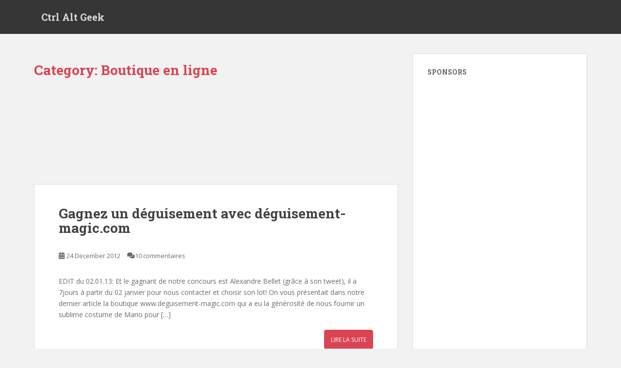

--- FILE ---
content_type: text/html; charset=UTF-8
request_url: https://www.ctrl-alt-geek.fr/category/internet-2/boutique-en-ligne/
body_size: 40779
content:
<!doctype html>
<!--[if !IE]>
<html class="no-js non-ie" lang="fr-FR"> <![endif]-->
<!--[if IE 7 ]>
<html class="no-js ie7" lang="fr-FR"> <![endif]-->
<!--[if IE 8 ]>
<html class="no-js ie8" lang="fr-FR"> <![endif]-->
<!--[if IE 9 ]>
<html class="no-js ie9" lang="fr-FR"> <![endif]-->
<!--[if gt IE 9]><!-->
<html class="no-js" lang="fr-FR"> <!--<![endif]-->
<head>
<meta charset="UTF-8">
<meta name="viewport" content="width=device-width, initial-scale=1">
<meta name="theme-color" content="">
<link rel="profile" href="http://gmpg.org/xfn/11">

<title>Boutique en ligne &#8211; Ctrl Alt Geek</title>
<meta name='robots' content='max-image-preview:large' />
<link rel='dns-prefetch' href='//www.ctrl-alt-geek.fr' />
<link rel='dns-prefetch' href='//fonts.googleapis.com' />
<link rel="alternate" type="application/rss+xml" title="Ctrl Alt Geek &raquo; Feed" href="https://www.ctrl-alt-geek.fr/feed/" />
<link rel="alternate" type="application/rss+xml" title="Ctrl Alt Geek &raquo; Comments Feed" href="https://www.ctrl-alt-geek.fr/comments/feed/" />
<link rel="alternate" type="application/rss+xml" title="Ctrl Alt Geek &raquo; Boutique en ligne Category Feed" href="https://www.ctrl-alt-geek.fr/category/internet-2/boutique-en-ligne/feed/" />
<script type="text/javascript">
/* <![CDATA[ */
window._wpemojiSettings = {"baseUrl":"https:\/\/s.w.org\/images\/core\/emoji\/14.0.0\/72x72\/","ext":".png","svgUrl":"https:\/\/s.w.org\/images\/core\/emoji\/14.0.0\/svg\/","svgExt":".svg","source":{"concatemoji":"https:\/\/www.ctrl-alt-geek.fr\/wp-includes\/js\/wp-emoji-release.min.js?ver=6.4.3"}};
/*! This file is auto-generated */
!function(i,n){var o,s,e;function c(e){try{var t={supportTests:e,timestamp:(new Date).valueOf()};sessionStorage.setItem(o,JSON.stringify(t))}catch(e){}}function p(e,t,n){e.clearRect(0,0,e.canvas.width,e.canvas.height),e.fillText(t,0,0);var t=new Uint32Array(e.getImageData(0,0,e.canvas.width,e.canvas.height).data),r=(e.clearRect(0,0,e.canvas.width,e.canvas.height),e.fillText(n,0,0),new Uint32Array(e.getImageData(0,0,e.canvas.width,e.canvas.height).data));return t.every(function(e,t){return e===r[t]})}function u(e,t,n){switch(t){case"flag":return n(e,"\ud83c\udff3\ufe0f\u200d\u26a7\ufe0f","\ud83c\udff3\ufe0f\u200b\u26a7\ufe0f")?!1:!n(e,"\ud83c\uddfa\ud83c\uddf3","\ud83c\uddfa\u200b\ud83c\uddf3")&&!n(e,"\ud83c\udff4\udb40\udc67\udb40\udc62\udb40\udc65\udb40\udc6e\udb40\udc67\udb40\udc7f","\ud83c\udff4\u200b\udb40\udc67\u200b\udb40\udc62\u200b\udb40\udc65\u200b\udb40\udc6e\u200b\udb40\udc67\u200b\udb40\udc7f");case"emoji":return!n(e,"\ud83e\udef1\ud83c\udffb\u200d\ud83e\udef2\ud83c\udfff","\ud83e\udef1\ud83c\udffb\u200b\ud83e\udef2\ud83c\udfff")}return!1}function f(e,t,n){var r="undefined"!=typeof WorkerGlobalScope&&self instanceof WorkerGlobalScope?new OffscreenCanvas(300,150):i.createElement("canvas"),a=r.getContext("2d",{willReadFrequently:!0}),o=(a.textBaseline="top",a.font="600 32px Arial",{});return e.forEach(function(e){o[e]=t(a,e,n)}),o}function t(e){var t=i.createElement("script");t.src=e,t.defer=!0,i.head.appendChild(t)}"undefined"!=typeof Promise&&(o="wpEmojiSettingsSupports",s=["flag","emoji"],n.supports={everything:!0,everythingExceptFlag:!0},e=new Promise(function(e){i.addEventListener("DOMContentLoaded",e,{once:!0})}),new Promise(function(t){var n=function(){try{var e=JSON.parse(sessionStorage.getItem(o));if("object"==typeof e&&"number"==typeof e.timestamp&&(new Date).valueOf()<e.timestamp+604800&&"object"==typeof e.supportTests)return e.supportTests}catch(e){}return null}();if(!n){if("undefined"!=typeof Worker&&"undefined"!=typeof OffscreenCanvas&&"undefined"!=typeof URL&&URL.createObjectURL&&"undefined"!=typeof Blob)try{var e="postMessage("+f.toString()+"("+[JSON.stringify(s),u.toString(),p.toString()].join(",")+"));",r=new Blob([e],{type:"text/javascript"}),a=new Worker(URL.createObjectURL(r),{name:"wpTestEmojiSupports"});return void(a.onmessage=function(e){c(n=e.data),a.terminate(),t(n)})}catch(e){}c(n=f(s,u,p))}t(n)}).then(function(e){for(var t in e)n.supports[t]=e[t],n.supports.everything=n.supports.everything&&n.supports[t],"flag"!==t&&(n.supports.everythingExceptFlag=n.supports.everythingExceptFlag&&n.supports[t]);n.supports.everythingExceptFlag=n.supports.everythingExceptFlag&&!n.supports.flag,n.DOMReady=!1,n.readyCallback=function(){n.DOMReady=!0}}).then(function(){return e}).then(function(){var e;n.supports.everything||(n.readyCallback(),(e=n.source||{}).concatemoji?t(e.concatemoji):e.wpemoji&&e.twemoji&&(t(e.twemoji),t(e.wpemoji)))}))}((window,document),window._wpemojiSettings);
/* ]]> */
</script>
<style id='wp-emoji-styles-inline-css' type='text/css'>

	img.wp-smiley, img.emoji {
		display: inline !important;
		border: none !important;
		box-shadow: none !important;
		height: 1em !important;
		width: 1em !important;
		margin: 0 0.07em !important;
		vertical-align: -0.1em !important;
		background: none !important;
		padding: 0 !important;
	}
</style>
<link rel='stylesheet' id='wp-block-library-css' href='https://www.ctrl-alt-geek.fr/wp-includes/css/dist/block-library/style.min.css?ver=6.4.3' type='text/css' media='all' />
<style id='classic-theme-styles-inline-css' type='text/css'>
/*! This file is auto-generated */
.wp-block-button__link{color:#fff;background-color:#32373c;border-radius:9999px;box-shadow:none;text-decoration:none;padding:calc(.667em + 2px) calc(1.333em + 2px);font-size:1.125em}.wp-block-file__button{background:#32373c;color:#fff;text-decoration:none}
</style>
<style id='global-styles-inline-css' type='text/css'>
body{--wp--preset--color--black: #000000;--wp--preset--color--cyan-bluish-gray: #abb8c3;--wp--preset--color--white: #ffffff;--wp--preset--color--pale-pink: #f78da7;--wp--preset--color--vivid-red: #cf2e2e;--wp--preset--color--luminous-vivid-orange: #ff6900;--wp--preset--color--luminous-vivid-amber: #fcb900;--wp--preset--color--light-green-cyan: #7bdcb5;--wp--preset--color--vivid-green-cyan: #00d084;--wp--preset--color--pale-cyan-blue: #8ed1fc;--wp--preset--color--vivid-cyan-blue: #0693e3;--wp--preset--color--vivid-purple: #9b51e0;--wp--preset--gradient--vivid-cyan-blue-to-vivid-purple: linear-gradient(135deg,rgba(6,147,227,1) 0%,rgb(155,81,224) 100%);--wp--preset--gradient--light-green-cyan-to-vivid-green-cyan: linear-gradient(135deg,rgb(122,220,180) 0%,rgb(0,208,130) 100%);--wp--preset--gradient--luminous-vivid-amber-to-luminous-vivid-orange: linear-gradient(135deg,rgba(252,185,0,1) 0%,rgba(255,105,0,1) 100%);--wp--preset--gradient--luminous-vivid-orange-to-vivid-red: linear-gradient(135deg,rgba(255,105,0,1) 0%,rgb(207,46,46) 100%);--wp--preset--gradient--very-light-gray-to-cyan-bluish-gray: linear-gradient(135deg,rgb(238,238,238) 0%,rgb(169,184,195) 100%);--wp--preset--gradient--cool-to-warm-spectrum: linear-gradient(135deg,rgb(74,234,220) 0%,rgb(151,120,209) 20%,rgb(207,42,186) 40%,rgb(238,44,130) 60%,rgb(251,105,98) 80%,rgb(254,248,76) 100%);--wp--preset--gradient--blush-light-purple: linear-gradient(135deg,rgb(255,206,236) 0%,rgb(152,150,240) 100%);--wp--preset--gradient--blush-bordeaux: linear-gradient(135deg,rgb(254,205,165) 0%,rgb(254,45,45) 50%,rgb(107,0,62) 100%);--wp--preset--gradient--luminous-dusk: linear-gradient(135deg,rgb(255,203,112) 0%,rgb(199,81,192) 50%,rgb(65,88,208) 100%);--wp--preset--gradient--pale-ocean: linear-gradient(135deg,rgb(255,245,203) 0%,rgb(182,227,212) 50%,rgb(51,167,181) 100%);--wp--preset--gradient--electric-grass: linear-gradient(135deg,rgb(202,248,128) 0%,rgb(113,206,126) 100%);--wp--preset--gradient--midnight: linear-gradient(135deg,rgb(2,3,129) 0%,rgb(40,116,252) 100%);--wp--preset--font-size--small: 13px;--wp--preset--font-size--medium: 20px;--wp--preset--font-size--large: 36px;--wp--preset--font-size--x-large: 42px;--wp--preset--spacing--20: 0.44rem;--wp--preset--spacing--30: 0.67rem;--wp--preset--spacing--40: 1rem;--wp--preset--spacing--50: 1.5rem;--wp--preset--spacing--60: 2.25rem;--wp--preset--spacing--70: 3.38rem;--wp--preset--spacing--80: 5.06rem;--wp--preset--shadow--natural: 6px 6px 9px rgba(0, 0, 0, 0.2);--wp--preset--shadow--deep: 12px 12px 50px rgba(0, 0, 0, 0.4);--wp--preset--shadow--sharp: 6px 6px 0px rgba(0, 0, 0, 0.2);--wp--preset--shadow--outlined: 6px 6px 0px -3px rgba(255, 255, 255, 1), 6px 6px rgba(0, 0, 0, 1);--wp--preset--shadow--crisp: 6px 6px 0px rgba(0, 0, 0, 1);}:where(.is-layout-flex){gap: 0.5em;}:where(.is-layout-grid){gap: 0.5em;}body .is-layout-flow > .alignleft{float: left;margin-inline-start: 0;margin-inline-end: 2em;}body .is-layout-flow > .alignright{float: right;margin-inline-start: 2em;margin-inline-end: 0;}body .is-layout-flow > .aligncenter{margin-left: auto !important;margin-right: auto !important;}body .is-layout-constrained > .alignleft{float: left;margin-inline-start: 0;margin-inline-end: 2em;}body .is-layout-constrained > .alignright{float: right;margin-inline-start: 2em;margin-inline-end: 0;}body .is-layout-constrained > .aligncenter{margin-left: auto !important;margin-right: auto !important;}body .is-layout-constrained > :where(:not(.alignleft):not(.alignright):not(.alignfull)){max-width: var(--wp--style--global--content-size);margin-left: auto !important;margin-right: auto !important;}body .is-layout-constrained > .alignwide{max-width: var(--wp--style--global--wide-size);}body .is-layout-flex{display: flex;}body .is-layout-flex{flex-wrap: wrap;align-items: center;}body .is-layout-flex > *{margin: 0;}body .is-layout-grid{display: grid;}body .is-layout-grid > *{margin: 0;}:where(.wp-block-columns.is-layout-flex){gap: 2em;}:where(.wp-block-columns.is-layout-grid){gap: 2em;}:where(.wp-block-post-template.is-layout-flex){gap: 1.25em;}:where(.wp-block-post-template.is-layout-grid){gap: 1.25em;}.has-black-color{color: var(--wp--preset--color--black) !important;}.has-cyan-bluish-gray-color{color: var(--wp--preset--color--cyan-bluish-gray) !important;}.has-white-color{color: var(--wp--preset--color--white) !important;}.has-pale-pink-color{color: var(--wp--preset--color--pale-pink) !important;}.has-vivid-red-color{color: var(--wp--preset--color--vivid-red) !important;}.has-luminous-vivid-orange-color{color: var(--wp--preset--color--luminous-vivid-orange) !important;}.has-luminous-vivid-amber-color{color: var(--wp--preset--color--luminous-vivid-amber) !important;}.has-light-green-cyan-color{color: var(--wp--preset--color--light-green-cyan) !important;}.has-vivid-green-cyan-color{color: var(--wp--preset--color--vivid-green-cyan) !important;}.has-pale-cyan-blue-color{color: var(--wp--preset--color--pale-cyan-blue) !important;}.has-vivid-cyan-blue-color{color: var(--wp--preset--color--vivid-cyan-blue) !important;}.has-vivid-purple-color{color: var(--wp--preset--color--vivid-purple) !important;}.has-black-background-color{background-color: var(--wp--preset--color--black) !important;}.has-cyan-bluish-gray-background-color{background-color: var(--wp--preset--color--cyan-bluish-gray) !important;}.has-white-background-color{background-color: var(--wp--preset--color--white) !important;}.has-pale-pink-background-color{background-color: var(--wp--preset--color--pale-pink) !important;}.has-vivid-red-background-color{background-color: var(--wp--preset--color--vivid-red) !important;}.has-luminous-vivid-orange-background-color{background-color: var(--wp--preset--color--luminous-vivid-orange) !important;}.has-luminous-vivid-amber-background-color{background-color: var(--wp--preset--color--luminous-vivid-amber) !important;}.has-light-green-cyan-background-color{background-color: var(--wp--preset--color--light-green-cyan) !important;}.has-vivid-green-cyan-background-color{background-color: var(--wp--preset--color--vivid-green-cyan) !important;}.has-pale-cyan-blue-background-color{background-color: var(--wp--preset--color--pale-cyan-blue) !important;}.has-vivid-cyan-blue-background-color{background-color: var(--wp--preset--color--vivid-cyan-blue) !important;}.has-vivid-purple-background-color{background-color: var(--wp--preset--color--vivid-purple) !important;}.has-black-border-color{border-color: var(--wp--preset--color--black) !important;}.has-cyan-bluish-gray-border-color{border-color: var(--wp--preset--color--cyan-bluish-gray) !important;}.has-white-border-color{border-color: var(--wp--preset--color--white) !important;}.has-pale-pink-border-color{border-color: var(--wp--preset--color--pale-pink) !important;}.has-vivid-red-border-color{border-color: var(--wp--preset--color--vivid-red) !important;}.has-luminous-vivid-orange-border-color{border-color: var(--wp--preset--color--luminous-vivid-orange) !important;}.has-luminous-vivid-amber-border-color{border-color: var(--wp--preset--color--luminous-vivid-amber) !important;}.has-light-green-cyan-border-color{border-color: var(--wp--preset--color--light-green-cyan) !important;}.has-vivid-green-cyan-border-color{border-color: var(--wp--preset--color--vivid-green-cyan) !important;}.has-pale-cyan-blue-border-color{border-color: var(--wp--preset--color--pale-cyan-blue) !important;}.has-vivid-cyan-blue-border-color{border-color: var(--wp--preset--color--vivid-cyan-blue) !important;}.has-vivid-purple-border-color{border-color: var(--wp--preset--color--vivid-purple) !important;}.has-vivid-cyan-blue-to-vivid-purple-gradient-background{background: var(--wp--preset--gradient--vivid-cyan-blue-to-vivid-purple) !important;}.has-light-green-cyan-to-vivid-green-cyan-gradient-background{background: var(--wp--preset--gradient--light-green-cyan-to-vivid-green-cyan) !important;}.has-luminous-vivid-amber-to-luminous-vivid-orange-gradient-background{background: var(--wp--preset--gradient--luminous-vivid-amber-to-luminous-vivid-orange) !important;}.has-luminous-vivid-orange-to-vivid-red-gradient-background{background: var(--wp--preset--gradient--luminous-vivid-orange-to-vivid-red) !important;}.has-very-light-gray-to-cyan-bluish-gray-gradient-background{background: var(--wp--preset--gradient--very-light-gray-to-cyan-bluish-gray) !important;}.has-cool-to-warm-spectrum-gradient-background{background: var(--wp--preset--gradient--cool-to-warm-spectrum) !important;}.has-blush-light-purple-gradient-background{background: var(--wp--preset--gradient--blush-light-purple) !important;}.has-blush-bordeaux-gradient-background{background: var(--wp--preset--gradient--blush-bordeaux) !important;}.has-luminous-dusk-gradient-background{background: var(--wp--preset--gradient--luminous-dusk) !important;}.has-pale-ocean-gradient-background{background: var(--wp--preset--gradient--pale-ocean) !important;}.has-electric-grass-gradient-background{background: var(--wp--preset--gradient--electric-grass) !important;}.has-midnight-gradient-background{background: var(--wp--preset--gradient--midnight) !important;}.has-small-font-size{font-size: var(--wp--preset--font-size--small) !important;}.has-medium-font-size{font-size: var(--wp--preset--font-size--medium) !important;}.has-large-font-size{font-size: var(--wp--preset--font-size--large) !important;}.has-x-large-font-size{font-size: var(--wp--preset--font-size--x-large) !important;}
.wp-block-navigation a:where(:not(.wp-element-button)){color: inherit;}
:where(.wp-block-post-template.is-layout-flex){gap: 1.25em;}:where(.wp-block-post-template.is-layout-grid){gap: 1.25em;}
:where(.wp-block-columns.is-layout-flex){gap: 2em;}:where(.wp-block-columns.is-layout-grid){gap: 2em;}
.wp-block-pullquote{font-size: 1.5em;line-height: 1.6;}
</style>
<link rel='stylesheet' id='sparkling-bootstrap-css' href='https://www.ctrl-alt-geek.fr/wp-content/themes/sparkling/assets/css/bootstrap.min.css?ver=6.4.3' type='text/css' media='all' />
<link rel='stylesheet' id='sparkling-icons-css' href='https://www.ctrl-alt-geek.fr/wp-content/themes/sparkling/assets/css/fontawesome-all.min.css?ver=5.1.1.' type='text/css' media='all' />
<link rel='stylesheet' id='sparkling-fonts-css' href='//fonts.googleapis.com/css?family=Open+Sans%3A400italic%2C400%2C600%2C700%7CRoboto+Slab%3A400%2C300%2C700&#038;ver=6.4.3' type='text/css' media='all' />
<link rel='stylesheet' id='sparkling-style-css' href='https://www.ctrl-alt-geek.fr/wp-content/themes/sparkling/style.css?ver=2.4.2' type='text/css' media='all' />
<script type="text/javascript" src="https://www.ctrl-alt-geek.fr/wp-includes/js/jquery/jquery.min.js?ver=3.7.1" id="jquery-core-js"></script>
<script type="text/javascript" src="https://www.ctrl-alt-geek.fr/wp-includes/js/jquery/jquery-migrate.min.js?ver=3.4.1" id="jquery-migrate-js"></script>
<script type="text/javascript" src="https://www.ctrl-alt-geek.fr/wp-content/themes/sparkling/assets/js/vendor/bootstrap.min.js?ver=6.4.3" id="sparkling-bootstrapjs-js"></script>
<script type="text/javascript" src="https://www.ctrl-alt-geek.fr/wp-content/themes/sparkling/assets/js/functions.js?ver=20180503" id="sparkling-functions-js"></script>
<link rel="https://api.w.org/" href="https://www.ctrl-alt-geek.fr/wp-json/" /><link rel="alternate" type="application/json" href="https://www.ctrl-alt-geek.fr/wp-json/wp/v2/categories/184" /><link rel="EditURI" type="application/rsd+xml" title="RSD" href="https://www.ctrl-alt-geek.fr/xmlrpc.php?rsd" />
<meta name="generator" content="WordPress 6.4.3" />
<style type="text/css"></style>		<style type="text/css">
				.navbar > .container .navbar-brand {
			color: #dadada;
		}
		</style>
			<style type="text/css" id="wp-custom-css">
			.blog-item-wrap>a{ overflow:hidden; height:200px; display:block; } #main article>img, .blog-item-wrap>a>img{ width:100%; }		</style>
		
</head>

<body class="archive category category-boutique-en-ligne category-184">
	<a class="sr-only sr-only-focusable" href="#content">Skip to main content</a>
<div id="page" class="hfeed site">

	<header id="masthead" class="site-header" role="banner">
		<nav class="navbar navbar-default
		" role="navigation">
			<div class="container">
				<div class="row">
					<div class="site-navigation-inner col-sm-12">
						<div class="navbar-header">


														<div id="logo">
															<p class="site-name">																		<a class="navbar-brand" href="https://www.ctrl-alt-geek.fr/" title="Ctrl Alt Geek" rel="home">Ctrl Alt Geek</a>
																</p>																													</div><!-- end of #logo -->

							<button type="button" class="btn navbar-toggle" data-toggle="collapse" data-target=".navbar-ex1-collapse">
								<span class="sr-only">Toggle navigation</span>
								<span class="icon-bar"></span>
								<span class="icon-bar"></span>
								<span class="icon-bar"></span>
							</button>
						</div>



						


					</div>
				</div>
			</div>
		</nav><!-- .site-navigation -->
	</header><!-- #masthead -->

	<div id="content" class="site-content">

		<div class="top-section">
								</div>

		<div class="container main-content-area">
						<div class="row side-pull-left">
				<div class="main-content-inner col-sm-12 col-md-8">

	 <div id="primary" class="content-area">
		 <main id="main" class="site-main" role="main">

			
				<header class="page-header">
					<h1 class="page-title">Category: <span>Boutique en ligne</span></h1>				</header><!-- .page-header -->

				
<article id="post-1087" class="post-1087 post type-post status-publish format-standard hentry category-boutique-en-ligne category-concours category-facebook-twitter category-twitter tag-concours-2 tag-deguisement tag-mario">
	<div class="blog-item-wrap">
				<a href="https://www.ctrl-alt-geek.fr/gagnez-un-deguisement-avec-deguisement-magic-com/" title="Gagnez un déguisement avec déguisement-magic.com" >
							</a>
		<div class="post-inner-content">
			<header class="entry-header page-header">

				<h2 class="entry-title"><a href="https://www.ctrl-alt-geek.fr/gagnez-un-deguisement-avec-deguisement-magic-com/" rel="bookmark">Gagnez un déguisement avec déguisement-magic.com</a></h2>

								<div class="entry-meta">
					<span class="posted-on"><i class="fa fa-calendar-alt"></i> <a href="https://www.ctrl-alt-geek.fr/gagnez-un-deguisement-avec-deguisement-magic-com/" rel="bookmark"><time class="entry-date published" datetime="2012-12-24T15:11:43+02:00">24 December 2012</time><time class="updated" datetime="2013-01-04T17:13:01+02:00">4 January 2013</time></a></span><span class="byline"> <i class="fa fa-user"></i> <span class="author vcard"><a class="url fn n" href="https://www.ctrl-alt-geek.fr/author/admin/">Xavier</a></span></span>				<span class="comments-link"><i class="fa fa-comments"></i><a href="https://www.ctrl-alt-geek.fr/gagnez-un-deguisement-avec-deguisement-magic-com/#comments">10 commentaires</a></span>
				
				
				</div><!-- .entry-meta -->
							</header><!-- .entry-header -->

						<div class="entry-content">

				<p>EDIT du 02.01.13: Et le gagnant de notre concours est Alexandre Bellet (grâce à son tweet), il a 7jours à partir du 02 janvier pour nous contacter et choisir son lot! On vous présentait dans notre dernier article la boutique www.deguisement-magic.com qui a eu la générosité de nous fournir un sublime costume de Mario pour [&hellip;]</p>
					<p><a class="btn btn-default read-more" href="https://www.ctrl-alt-geek.fr/gagnez-un-deguisement-avec-deguisement-magic-com/" title="Gagnez un déguisement avec déguisement-magic.com">Lire la suite</a></p>
				
							</div><!-- .entry-content -->
					</div>
	</div>
</article><!-- #post-## -->

<article id="post-1093" class="post-1093 post type-post status-publish format-standard hentry category-boutique-en-ligne category-internet-2 category-test-2 tag-costume tag-deguisement tag-mario">
	<div class="blog-item-wrap">
				<a href="https://www.ctrl-alt-geek.fr/presentation-de-la-boutique-deguisement-magic-com/" title="Présentation de la boutique deguisement-magic.com" >
							</a>
		<div class="post-inner-content">
			<header class="entry-header page-header">

				<h2 class="entry-title"><a href="https://www.ctrl-alt-geek.fr/presentation-de-la-boutique-deguisement-magic-com/" rel="bookmark">Présentation de la boutique deguisement-magic.com</a></h2>

								<div class="entry-meta">
					<span class="posted-on"><i class="fa fa-calendar-alt"></i> <a href="https://www.ctrl-alt-geek.fr/presentation-de-la-boutique-deguisement-magic-com/" rel="bookmark"><time class="entry-date published" datetime="2012-12-21T15:08:48+02:00">21 December 2012</time><time class="updated" datetime="2012-12-24T15:09:57+02:00">24 December 2012</time></a></span><span class="byline"> <i class="fa fa-user"></i> <span class="author vcard"><a class="url fn n" href="https://www.ctrl-alt-geek.fr/author/admin/">Xavier</a></span></span>				<span class="comments-link"><i class="fa fa-comments"></i><a href="https://www.ctrl-alt-geek.fr/presentation-de-la-boutique-deguisement-magic-com/#comments">2 commentaires</a></span>
				
				
				</div><!-- .entry-meta -->
							</header><!-- .entry-header -->

						<div class="entry-content">

				<p>J&#8217;aurai normalement du vous faire une petite vidéo, mais étant malade comme un chien, j&#8217;ai comme qui dirait Gad Elmaleh: une voix d&#8217;Australopithèque! (et une tête de zombie). A l&#8217;occasion du Téléthon, la boutique deguisement-magic.com a eu l&#8217;extrême gentillesse de nous apporter son soutient en nous fournissant un costume de Mario qui avait eu son [&hellip;]</p>
					<p><a class="btn btn-default read-more" href="https://www.ctrl-alt-geek.fr/presentation-de-la-boutique-deguisement-magic-com/" title="Présentation de la boutique deguisement-magic.com">Lire la suite</a></p>
				
							</div><!-- .entry-content -->
					</div>
	</div>
</article><!-- #post-## -->

<article id="post-1064" class="post-1064 post type-post status-publish format-standard hentry category-boutique-en-ligne category-internet-2 category-test-2 tag-test tag-tirage-photo">
	<div class="blog-item-wrap">
				<a href="https://www.ctrl-alt-geek.fr/test-de-tirage-photo-com/" title="Test de tirage-photo.com" >
							</a>
		<div class="post-inner-content">
			<header class="entry-header page-header">

				<h2 class="entry-title"><a href="https://www.ctrl-alt-geek.fr/test-de-tirage-photo-com/" rel="bookmark">Test de tirage-photo.com</a></h2>

								<div class="entry-meta">
					<span class="posted-on"><i class="fa fa-calendar-alt"></i> <a href="https://www.ctrl-alt-geek.fr/test-de-tirage-photo-com/" rel="bookmark"><time class="entry-date published" datetime="2012-12-15T13:36:19+02:00">15 December 2012</time><time class="updated" datetime="2012-12-15T13:38:26+02:00">15 December 2012</time></a></span><span class="byline"> <i class="fa fa-user"></i> <span class="author vcard"><a class="url fn n" href="https://www.ctrl-alt-geek.fr/author/admin/">Xavier</a></span></span>				<span class="comments-link"><i class="fa fa-comments"></i><a href="https://www.ctrl-alt-geek.fr/test-de-tirage-photo-com/#comments">2 commentaires</a></span>
				
				
				</div><!-- .entry-meta -->
							</header><!-- .entry-header -->

						<div class="entry-content">

				<p>Il y a sur internet des domaines où l&#8217;on retrouve une pleïade de sites internet répondant à nos recherches, c&#8217;est le cas lorsque l&#8217;on cherche des sites de tirage photo. Un peu perdu avec tout ce choix, j&#8217;ai jeté mon dévolu sur tirage-photo.com que j&#8217;ai testé pour vous. C&#8217;est donc récemment, que j&#8217;ai pu tester, [&hellip;]</p>
					<p><a class="btn btn-default read-more" href="https://www.ctrl-alt-geek.fr/test-de-tirage-photo-com/" title="Test de tirage-photo.com">Lire la suite</a></p>
				
							</div><!-- .entry-content -->
					</div>
	</div>
</article><!-- #post-## -->

		 </main><!-- #main -->
	 </div><!-- #primary -->

	</div><!-- close .main-content-inner -->
<div id="secondary" class="widget-area col-sm-12 col-md-4" role="complementary">
	<div class="well">
				<aside id="text-11" class="widget widget_text"><h3 class="widget-title">Sponsors</h3>			<div class="textwidget"><script async src="//pagead2.googlesyndication.com/pagead/js/adsbygoogle.js"></script>
<!-- Sidebar ctrlaltgeek -->
<ins class="adsbygoogle"
     style="display:block"
     data-ad-client="ca-pub-3769135330663843"
     data-ad-slot="1661376004"
     data-ad-format="auto"></ins>
<script>
(adsbygoogle = window.adsbygoogle || []).push({});
</script></div>
		</aside><aside id="categories-5" class="widget widget_categories"><h3 class="widget-title">Catégories</h3>
			<ul>
					<li class="cat-item cat-item-36"><a href="https://www.ctrl-alt-geek.fr/category/3615-ma-life/">3615 Ma life</a>
</li>
	<li class="cat-item cat-item-271"><a href="https://www.ctrl-alt-geek.fr/category/bricolage/">Bricolage</a>
</li>
	<li class="cat-item cat-item-195"><a href="https://www.ctrl-alt-geek.fr/category/concours/">Concours</a>
</li>
	<li class="cat-item cat-item-38"><a href="https://www.ctrl-alt-geek.fr/category/decouverte/">Découverte</a>
</li>
	<li class="cat-item cat-item-10"><a href="https://www.ctrl-alt-geek.fr/category/developpement-web/">Développement web</a>
<ul class='children'>
	<li class="cat-item cat-item-11"><a href="https://www.ctrl-alt-geek.fr/category/developpement-web/base-de-donnees/">Base de données</a>
</li>
	<li class="cat-item cat-item-44"><a href="https://www.ctrl-alt-geek.fr/category/developpement-web/config-serveur/">Config Serveur</a>
</li>
	<li class="cat-item cat-item-260"><a href="https://www.ctrl-alt-geek.fr/category/developpement-web/docker/">Docker</a>
</li>
</ul>
</li>
	<li class="cat-item cat-item-100"><a href="https://www.ctrl-alt-geek.fr/category/divers/">Divers</a>
</li>
	<li class="cat-item cat-item-120"><a href="https://www.ctrl-alt-geek.fr/category/film/">Film</a>
</li>
	<li class="cat-item cat-item-265"><a href="https://www.ctrl-alt-geek.fr/category/impression-3d/">Impression 3D</a>
</li>
	<li class="cat-item cat-item-53 current-cat-parent current-cat-ancestor"><a href="https://www.ctrl-alt-geek.fr/category/internet-2/">Internet</a>
<ul class='children'>
	<li class="cat-item cat-item-184 current-cat"><a aria-current="page" href="https://www.ctrl-alt-geek.fr/category/internet-2/boutique-en-ligne/">Boutique en ligne</a>
</li>
	<li class="cat-item cat-item-206"><a href="https://www.ctrl-alt-geek.fr/category/internet-2/creation-site/">Création site</a>
</li>
	<li class="cat-item cat-item-201"><a href="https://www.ctrl-alt-geek.fr/category/internet-2/marketing/">Marketing</a>
</li>
	<li class="cat-item cat-item-97"><a href="https://www.ctrl-alt-geek.fr/category/internet-2/securite/">Sécurité</a>
</li>
	<li class="cat-item cat-item-108"><a href="https://www.ctrl-alt-geek.fr/category/internet-2/sites-de-rencontre/">Sites de rencontre</a>
</li>
</ul>
</li>
	<li class="cat-item cat-item-3"><a href="https://www.ctrl-alt-geek.fr/category/le-blog/">Le blog</a>
</li>
	<li class="cat-item cat-item-57"><a href="https://www.ctrl-alt-geek.fr/category/minecraft/">Minecraft</a>
</li>
	<li class="cat-item cat-item-1"><a href="https://www.ctrl-alt-geek.fr/category/non-classe/">Non classé</a>
</li>
	<li class="cat-item cat-item-81"><a href="https://www.ctrl-alt-geek.fr/category/partage/">Partage</a>
</li>
	<li class="cat-item cat-item-96"><a href="https://www.ctrl-alt-geek.fr/category/photo-2/">Photo</a>
</li>
	<li class="cat-item cat-item-74"><a href="https://www.ctrl-alt-geek.fr/category/reseaux-sociaux/">Réseaux sociaux</a>
<ul class='children'>
	<li class="cat-item cat-item-75"><a href="https://www.ctrl-alt-geek.fr/category/reseaux-sociaux/twitter/">Twitter</a>
	<ul class='children'>
	<li class="cat-item cat-item-89"><a href="https://www.ctrl-alt-geek.fr/category/reseaux-sociaux/twitter/facebook-twitter/">Facebook</a>
</li>
	</ul>
</li>
</ul>
</li>
	<li class="cat-item cat-item-167"><a href="https://www.ctrl-alt-geek.fr/category/retours-et-comptes-rendus/">Retours et comptes rendus</a>
</li>
	<li class="cat-item cat-item-177"><a href="https://www.ctrl-alt-geek.fr/category/telephonie/">Téléphonie</a>
</li>
	<li class="cat-item cat-item-37"><a href="https://www.ctrl-alt-geek.fr/category/test-2/">Test</a>
</li>
	<li class="cat-item cat-item-9"><a href="https://www.ctrl-alt-geek.fr/category/wordpress-2/">Wordpress</a>
</li>
			</ul>

			</aside><aside id="tag_cloud-5" class="widget widget_tag_cloud"><h3 class="widget-title">Tags</h3><div class="tagcloud"><a href="https://www.ctrl-alt-geek.fr/tag/3d/" class="tag-cloud-link tag-link-131 tag-link-position-1" style="font-size: 8pt;" aria-label="3D (2 items)">3D</a>
<a href="https://www.ctrl-alt-geek.fr/tag/amiens/" class="tag-cloud-link tag-link-32 tag-link-position-2" style="font-size: 10.507462686567pt;" aria-label="amiens (3 items)">amiens</a>
<a href="https://www.ctrl-alt-geek.fr/tag/android/" class="tag-cloud-link tag-link-87 tag-link-position-3" style="font-size: 10.507462686567pt;" aria-label="androïd (3 items)">androïd</a>
<a href="https://www.ctrl-alt-geek.fr/tag/astuce/" class="tag-cloud-link tag-link-71 tag-link-position-4" style="font-size: 12.597014925373pt;" aria-label="astuce (4 items)">astuce</a>
<a href="https://www.ctrl-alt-geek.fr/tag/astuces/" class="tag-cloud-link tag-link-8 tag-link-position-5" style="font-size: 8pt;" aria-label="astuces (2 items)">astuces</a>
<a href="https://www.ctrl-alt-geek.fr/tag/blog/" class="tag-cloud-link tag-link-5 tag-link-position-6" style="font-size: 10.507462686567pt;" aria-label="blog (3 items)">blog</a>
<a href="https://www.ctrl-alt-geek.fr/tag/concert/" class="tag-cloud-link tag-link-136 tag-link-position-7" style="font-size: 10.507462686567pt;" aria-label="concert (3 items)">concert</a>
<a href="https://www.ctrl-alt-geek.fr/tag/concours-2/" class="tag-cloud-link tag-link-196 tag-link-position-8" style="font-size: 12.597014925373pt;" aria-label="concours (4 items)">concours</a>
<a href="https://www.ctrl-alt-geek.fr/tag/diy/" class="tag-cloud-link tag-link-257 tag-link-position-9" style="font-size: 10.507462686567pt;" aria-label="diy (3 items)">diy</a>
<a href="https://www.ctrl-alt-geek.fr/tag/downgrade/" class="tag-cloud-link tag-link-66 tag-link-position-10" style="font-size: 8pt;" aria-label="downgrade (2 items)">downgrade</a>
<a href="https://www.ctrl-alt-geek.fr/tag/deguisement/" class="tag-cloud-link tag-link-185 tag-link-position-11" style="font-size: 10.507462686567pt;" aria-label="déguisement (3 items)">déguisement</a>
<a href="https://www.ctrl-alt-geek.fr/tag/demenagement/" class="tag-cloud-link tag-link-21 tag-link-position-12" style="font-size: 8pt;" aria-label="déménagement (2 items)">déménagement</a>
<a href="https://www.ctrl-alt-geek.fr/tag/developpement/" class="tag-cloud-link tag-link-29 tag-link-position-13" style="font-size: 8pt;" aria-label="développement (2 items)">développement</a>
<a href="https://www.ctrl-alt-geek.fr/tag/facebook/" class="tag-cloud-link tag-link-80 tag-link-position-14" style="font-size: 12.597014925373pt;" aria-label="facebook (4 items)">facebook</a>
<a href="https://www.ctrl-alt-geek.fr/tag/fnac/" class="tag-cloud-link tag-link-95 tag-link-position-15" style="font-size: 8pt;" aria-label="fnac (2 items)">fnac</a>
<a href="https://www.ctrl-alt-geek.fr/tag/free/" class="tag-cloud-link tag-link-20 tag-link-position-16" style="font-size: 18.865671641791pt;" aria-label="free (9 items)">free</a>
<a href="https://www.ctrl-alt-geek.fr/tag/freebox/" class="tag-cloud-link tag-link-39 tag-link-position-17" style="font-size: 8pt;" aria-label="freebox (2 items)">freebox</a>
<a href="https://www.ctrl-alt-geek.fr/tag/freebox-v6/" class="tag-cloud-link tag-link-22 tag-link-position-18" style="font-size: 8pt;" aria-label="freebox v6 (2 items)">freebox v6</a>
<a href="https://www.ctrl-alt-geek.fr/tag/free-mobile/" class="tag-cloud-link tag-link-113 tag-link-position-19" style="font-size: 10.507462686567pt;" aria-label="free mobile (3 items)">free mobile</a>
<a href="https://www.ctrl-alt-geek.fr/tag/freemobile/" class="tag-cloud-link tag-link-178 tag-link-position-20" style="font-size: 8pt;" aria-label="freemobile (2 items)">freemobile</a>
<a href="https://www.ctrl-alt-geek.fr/tag/geek/" class="tag-cloud-link tag-link-4 tag-link-position-21" style="font-size: 8pt;" aria-label="geek (2 items)">geek</a>
<a href="https://www.ctrl-alt-geek.fr/tag/google/" class="tag-cloud-link tag-link-79 tag-link-position-22" style="font-size: 8pt;" aria-label="google+ (2 items)">google+</a>
<a href="https://www.ctrl-alt-geek.fr/tag/internet/" class="tag-cloud-link tag-link-34 tag-link-position-23" style="font-size: 8pt;" aria-label="internet (2 items)">internet</a>
<a href="https://www.ctrl-alt-geek.fr/tag/iphone/" class="tag-cloud-link tag-link-86 tag-link-position-24" style="font-size: 10.507462686567pt;" aria-label="iphone (3 items)">iphone</a>
<a href="https://www.ctrl-alt-geek.fr/tag/kimsufi/" class="tag-cloud-link tag-link-46 tag-link-position-25" style="font-size: 8pt;" aria-label="kimsufi (2 items)">kimsufi</a>
<a href="https://www.ctrl-alt-geek.fr/tag/marathon/" class="tag-cloud-link tag-link-93 tag-link-position-26" style="font-size: 10.507462686567pt;" aria-label="marathon (3 items)">marathon</a>
<a href="https://www.ctrl-alt-geek.fr/tag/mario/" class="tag-cloud-link tag-link-197 tag-link-position-27" style="font-size: 8pt;" aria-label="mario (2 items)">mario</a>
<a href="https://www.ctrl-alt-geek.fr/tag/minecraft-2/" class="tag-cloud-link tag-link-58 tag-link-position-28" style="font-size: 10.507462686567pt;" aria-label="minecraft (3 items)">minecraft</a>
<a href="https://www.ctrl-alt-geek.fr/tag/mobile/" class="tag-cloud-link tag-link-83 tag-link-position-29" style="font-size: 8pt;" aria-label="mobile (2 items)">mobile</a>
<a href="https://www.ctrl-alt-geek.fr/tag/moto/" class="tag-cloud-link tag-link-101 tag-link-position-30" style="font-size: 8pt;" aria-label="moto (2 items)">moto</a>
<a href="https://www.ctrl-alt-geek.fr/tag/orange/" class="tag-cloud-link tag-link-82 tag-link-position-31" style="font-size: 10.507462686567pt;" aria-label="orange (3 items)">orange</a>
<a href="https://www.ctrl-alt-geek.fr/tag/photo/" class="tag-cloud-link tag-link-94 tag-link-position-32" style="font-size: 22pt;" aria-label="photo (13 items)">photo</a>
<a href="https://www.ctrl-alt-geek.fr/tag/portabilite/" class="tag-cloud-link tag-link-85 tag-link-position-33" style="font-size: 8pt;" aria-label="portabilité (2 items)">portabilité</a>
<a href="https://www.ctrl-alt-geek.fr/tag/ralentissements/" class="tag-cloud-link tag-link-68 tag-link-position-34" style="font-size: 8pt;" aria-label="ralentissements (2 items)">ralentissements</a>
<a href="https://www.ctrl-alt-geek.fr/tag/reflex/" class="tag-cloud-link tag-link-117 tag-link-position-35" style="font-size: 10.507462686567pt;" aria-label="reflex (3 items)">reflex</a>
<a href="https://www.ctrl-alt-geek.fr/tag/samsung-galaxy-s2/" class="tag-cloud-link tag-link-119 tag-link-position-36" style="font-size: 8pt;" aria-label="samsung galaxy s2 (2 items)">samsung galaxy s2</a>
<a href="https://www.ctrl-alt-geek.fr/tag/serveur/" class="tag-cloud-link tag-link-59 tag-link-position-37" style="font-size: 12.597014925373pt;" aria-label="serveur (4 items)">serveur</a>
<a href="https://www.ctrl-alt-geek.fr/tag/site/" class="tag-cloud-link tag-link-56 tag-link-position-38" style="font-size: 12.597014925373pt;" aria-label="site (4 items)">site</a>
<a href="https://www.ctrl-alt-geek.fr/tag/securite-2/" class="tag-cloud-link tag-link-99 tag-link-position-39" style="font-size: 10.507462686567pt;" aria-label="sécurité (3 items)">sécurité</a>
<a href="https://www.ctrl-alt-geek.fr/tag/test/" class="tag-cloud-link tag-link-35 tag-link-position-40" style="font-size: 17.820895522388pt;" aria-label="test (8 items)">test</a>
<a href="https://www.ctrl-alt-geek.fr/tag/tuto/" class="tag-cloud-link tag-link-123 tag-link-position-41" style="font-size: 12.597014925373pt;" aria-label="tuto (4 items)">tuto</a>
<a href="https://www.ctrl-alt-geek.fr/tag/telephone/" class="tag-cloud-link tag-link-114 tag-link-position-42" style="font-size: 12.597014925373pt;" aria-label="téléphone (4 items)">téléphone</a>
<a href="https://www.ctrl-alt-geek.fr/tag/voiture/" class="tag-cloud-link tag-link-209 tag-link-position-43" style="font-size: 8pt;" aria-label="voiture (2 items)">voiture</a>
<a href="https://www.ctrl-alt-geek.fr/tag/vol/" class="tag-cloud-link tag-link-149 tag-link-position-44" style="font-size: 8pt;" aria-label="vol (2 items)">vol</a>
<a href="https://www.ctrl-alt-geek.fr/tag/wordpress/" class="tag-cloud-link tag-link-6 tag-link-position-45" style="font-size: 10.507462686567pt;" aria-label="wordpress (3 items)">wordpress</a></div>
</aside>	</div>
</div><!-- #secondary -->
		</div><!-- close .row -->
	</div><!-- close .container -->
</div><!-- close .site-content -->

	<div id="footer-area">
		<div class="container footer-inner">
			<div class="row">
				
	
	<div class="footer-widget-area">
				<div class="col-sm-4 footer-widget" role="complementary">
			<div id="text-9" class="widget widget_text">			<div class="textwidget"><script>
  (function(i,s,o,g,r,a,m){i['GoogleAnalyticsObject']=r;i[r]=i[r]||function(){
  (i[r].q=i[r].q||[]).push(arguments)},i[r].l=1*new Date();a=s.createElement(o),
  m=s.getElementsByTagName(o)[0];a.async=1;a.src=g;m.parentNode.insertBefore(a,m)
  })(window,document,'script','https://www.google-analytics.com/analytics.js','ga');

  ga('create', 'UA-3998844-6', 'auto');
  ga('send', 'pageview');

</script></div>
		</div>		</div><!-- .widget-area .first -->
		
		
			</div>
			</div>
		</div>

		<footer id="colophon" class="site-footer" role="contentinfo">
			<div class="site-info container">
				<div class="row">
										<nav role="navigation" class="col-md-6">
											</nav>
					<div class="copyright col-md-6">
						sparkling						Thème par <a href="http://colorlib.com/" target="_blank" rel="nofollow noopener">Colorlib</a>. Propulsé par <a href="http://wordpress.org/" target="_blank">WordPress</a>					</div>
				</div>
			</div><!-- .site-info -->
			<div class="scroll-to-top"><i class="fa fa-angle-up"></i></div><!-- .scroll-to-top -->
		</footer><!-- #colophon -->
	</div>
</div><!-- #page -->

		<script type="text/javascript">
		  jQuery(document).ready(function ($) {
			if ($(window).width() >= 767) {
			  $('.navbar-nav > li.menu-item > a').click(function () {
				if ($(this).attr('target') !== '_blank') {
				  window.location = $(this).attr('href')
				}
			  })
			}
		  })
		</script>
	<script type="text/javascript" src="https://www.ctrl-alt-geek.fr/wp-content/themes/sparkling/assets/js/skip-link-focus-fix.min.js?ver=20140222" id="sparkling-skip-link-focus-fix-js"></script>

</body>
</html>


--- FILE ---
content_type: text/html; charset=utf-8
request_url: https://www.google.com/recaptcha/api2/aframe
body_size: 266
content:
<!DOCTYPE HTML><html><head><meta http-equiv="content-type" content="text/html; charset=UTF-8"></head><body><script nonce="Hh5329Qd22zZ1btoqSi6uQ">/** Anti-fraud and anti-abuse applications only. See google.com/recaptcha */ try{var clients={'sodar':'https://pagead2.googlesyndication.com/pagead/sodar?'};window.addEventListener("message",function(a){try{if(a.source===window.parent){var b=JSON.parse(a.data);var c=clients[b['id']];if(c){var d=document.createElement('img');d.src=c+b['params']+'&rc='+(localStorage.getItem("rc::a")?sessionStorage.getItem("rc::b"):"");window.document.body.appendChild(d);sessionStorage.setItem("rc::e",parseInt(sessionStorage.getItem("rc::e")||0)+1);localStorage.setItem("rc::h",'1770016046874');}}}catch(b){}});window.parent.postMessage("_grecaptcha_ready", "*");}catch(b){}</script></body></html>